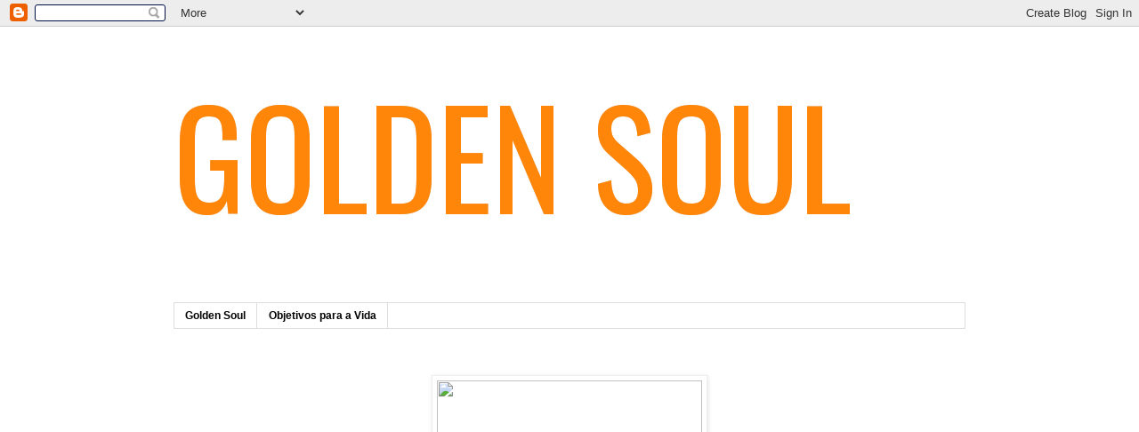

--- FILE ---
content_type: text/html; charset=UTF-8
request_url: https://goldensoul-blog.blogspot.com/2013/11/blog-post.html
body_size: 11769
content:
<!DOCTYPE html>
<html class='v2' dir='ltr' lang='pt-PT'>
<head>
<link href='https://www.blogger.com/static/v1/widgets/335934321-css_bundle_v2.css' rel='stylesheet' type='text/css'/>
<meta content='width=1100' name='viewport'/>
<meta content='text/html; charset=UTF-8' http-equiv='Content-Type'/>
<meta content='blogger' name='generator'/>
<link href='https://goldensoul-blog.blogspot.com/favicon.ico' rel='icon' type='image/x-icon'/>
<link href='http://goldensoul-blog.blogspot.com/2013/11/blog-post.html' rel='canonical'/>
<link rel="alternate" type="application/atom+xml" title="GOLDEN SOUL - Atom" href="https://goldensoul-blog.blogspot.com/feeds/posts/default" />
<link rel="alternate" type="application/rss+xml" title="GOLDEN SOUL - RSS" href="https://goldensoul-blog.blogspot.com/feeds/posts/default?alt=rss" />
<link rel="service.post" type="application/atom+xml" title="GOLDEN SOUL - Atom" href="https://www.blogger.com/feeds/68632180219294338/posts/default" />

<link rel="alternate" type="application/atom+xml" title="GOLDEN SOUL - Atom" href="https://goldensoul-blog.blogspot.com/feeds/2458668491797514094/comments/default" />
<!--Can't find substitution for tag [blog.ieCssRetrofitLinks]-->
<link href='http://data1.whicdn.com/images/84507125/large.jpg' rel='image_src'/>
<meta content='http://goldensoul-blog.blogspot.com/2013/11/blog-post.html' property='og:url'/>
<meta content='GOLDEN SOUL' property='og:title'/>
<meta content='   Traição.   Perdoam? Depende da situação?  ' property='og:description'/>
<meta content='https://lh3.googleusercontent.com/blogger_img_proxy/AEn0k_soWc0Y00iVsGr2KvSCsRvLTfG0FhGuRy3RhXLVyUP-tQr0CO7b64_8Wm48R3XWmibsxYZTP2whjkPphu4YO_wygW5IgYc-cpXMwawGrS7nIMUctK4=w1200-h630-p-k-no-nu' property='og:image'/>
<title>GOLDEN SOUL</title>
<style type='text/css'>@font-face{font-family:'Cantarell';font-style:normal;font-weight:400;font-display:swap;src:url(//fonts.gstatic.com/s/cantarell/v18/B50NF7ZDq37KMUvlO015gqJrPqySLbYf.woff2)format('woff2');unicode-range:U+0100-02BA,U+02BD-02C5,U+02C7-02CC,U+02CE-02D7,U+02DD-02FF,U+0304,U+0308,U+0329,U+1D00-1DBF,U+1E00-1E9F,U+1EF2-1EFF,U+2020,U+20A0-20AB,U+20AD-20C0,U+2113,U+2C60-2C7F,U+A720-A7FF;}@font-face{font-family:'Cantarell';font-style:normal;font-weight:400;font-display:swap;src:url(//fonts.gstatic.com/s/cantarell/v18/B50NF7ZDq37KMUvlO015jKJrPqySLQ.woff2)format('woff2');unicode-range:U+0000-00FF,U+0131,U+0152-0153,U+02BB-02BC,U+02C6,U+02DA,U+02DC,U+0304,U+0308,U+0329,U+2000-206F,U+20AC,U+2122,U+2191,U+2193,U+2212,U+2215,U+FEFF,U+FFFD;}@font-face{font-family:'Oswald';font-style:normal;font-weight:400;font-display:swap;src:url(//fonts.gstatic.com/s/oswald/v57/TK3_WkUHHAIjg75cFRf3bXL8LICs1_FvsUtiZSSUhiCXABTV.woff2)format('woff2');unicode-range:U+0460-052F,U+1C80-1C8A,U+20B4,U+2DE0-2DFF,U+A640-A69F,U+FE2E-FE2F;}@font-face{font-family:'Oswald';font-style:normal;font-weight:400;font-display:swap;src:url(//fonts.gstatic.com/s/oswald/v57/TK3_WkUHHAIjg75cFRf3bXL8LICs1_FvsUJiZSSUhiCXABTV.woff2)format('woff2');unicode-range:U+0301,U+0400-045F,U+0490-0491,U+04B0-04B1,U+2116;}@font-face{font-family:'Oswald';font-style:normal;font-weight:400;font-display:swap;src:url(//fonts.gstatic.com/s/oswald/v57/TK3_WkUHHAIjg75cFRf3bXL8LICs1_FvsUliZSSUhiCXABTV.woff2)format('woff2');unicode-range:U+0102-0103,U+0110-0111,U+0128-0129,U+0168-0169,U+01A0-01A1,U+01AF-01B0,U+0300-0301,U+0303-0304,U+0308-0309,U+0323,U+0329,U+1EA0-1EF9,U+20AB;}@font-face{font-family:'Oswald';font-style:normal;font-weight:400;font-display:swap;src:url(//fonts.gstatic.com/s/oswald/v57/TK3_WkUHHAIjg75cFRf3bXL8LICs1_FvsUhiZSSUhiCXABTV.woff2)format('woff2');unicode-range:U+0100-02BA,U+02BD-02C5,U+02C7-02CC,U+02CE-02D7,U+02DD-02FF,U+0304,U+0308,U+0329,U+1D00-1DBF,U+1E00-1E9F,U+1EF2-1EFF,U+2020,U+20A0-20AB,U+20AD-20C0,U+2113,U+2C60-2C7F,U+A720-A7FF;}@font-face{font-family:'Oswald';font-style:normal;font-weight:400;font-display:swap;src:url(//fonts.gstatic.com/s/oswald/v57/TK3_WkUHHAIjg75cFRf3bXL8LICs1_FvsUZiZSSUhiCXAA.woff2)format('woff2');unicode-range:U+0000-00FF,U+0131,U+0152-0153,U+02BB-02BC,U+02C6,U+02DA,U+02DC,U+0304,U+0308,U+0329,U+2000-206F,U+20AC,U+2122,U+2191,U+2193,U+2212,U+2215,U+FEFF,U+FFFD;}</style>
<style id='page-skin-1' type='text/css'><!--
/*
-----------------------------------------------
Blogger Template Style
Name:     Simple
Designer: Blogger
URL:      www.blogger.com
----------------------------------------------- */
/* Content
----------------------------------------------- */
body {
font: normal normal 12px Arial, Tahoma, Helvetica, FreeSans, sans-serif;
color: #000000;
background: #ffffff none repeat scroll top left;
padding: 0 0 0 0;
}
html body .region-inner {
min-width: 0;
max-width: 100%;
width: auto;
}
h2 {
font-size: 22px;
}
a:link {
text-decoration:none;
color: #b45f06;
}
a:visited {
text-decoration:none;
color: #b45f06;
}
a:hover {
text-decoration:underline;
color: #b45f06;
}
.body-fauxcolumn-outer .fauxcolumn-inner {
background: transparent none repeat scroll top left;
_background-image: none;
}
.body-fauxcolumn-outer .cap-top {
position: absolute;
z-index: 1;
height: 400px;
width: 100%;
}
.body-fauxcolumn-outer .cap-top .cap-left {
width: 100%;
background: transparent none repeat-x scroll top left;
_background-image: none;
}
.content-outer {
-moz-box-shadow: 0 0 0 rgba(0, 0, 0, .15);
-webkit-box-shadow: 0 0 0 rgba(0, 0, 0, .15);
-goog-ms-box-shadow: 0 0 0 #333333;
box-shadow: 0 0 0 rgba(0, 0, 0, .15);
margin-bottom: 1px;
}
.content-inner {
padding: 10px 40px;
}
.content-inner {
background-color: #ffffff;
}
/* Header
----------------------------------------------- */
.header-outer {
background: transparent none repeat-x scroll 0 -400px;
_background-image: none;
}
.Header h1 {
font: normal normal 150px Oswald;
color: #ff8608;
text-shadow: 0 0 0 rgba(0, 0, 0, .2);
}
.Header h1 a {
color: #ff8608;
}
.Header .description {
font-size: 18px;
color: #000000;
}
.header-inner .Header .titlewrapper {
padding: 22px 0;
}
.header-inner .Header .descriptionwrapper {
padding: 0 0;
}
/* Tabs
----------------------------------------------- */
.tabs-inner .section:first-child {
border-top: 0 solid #dddddd;
}
.tabs-inner .section:first-child ul {
margin-top: -1px;
border-top: 1px solid #dddddd;
border-left: 1px solid #dddddd;
border-right: 1px solid #dddddd;
}
.tabs-inner .widget ul {
background: transparent none repeat-x scroll 0 -800px;
_background-image: none;
border-bottom: 1px solid #dddddd;
margin-top: 0;
margin-left: -30px;
margin-right: -30px;
}
.tabs-inner .widget li a {
display: inline-block;
padding: .6em 1em;
font: normal bold 12px Arial, Tahoma, Helvetica, FreeSans, sans-serif;
color: #000000;
border-left: 1px solid #ffffff;
border-right: 1px solid #dddddd;
}
.tabs-inner .widget li:first-child a {
border-left: none;
}
.tabs-inner .widget li.selected a, .tabs-inner .widget li a:hover {
color: #000000;
background-color: transparent;
text-decoration: none;
}
/* Columns
----------------------------------------------- */
.main-outer {
border-top: 0 solid transparent;
}
.fauxcolumn-left-outer .fauxcolumn-inner {
border-right: 1px solid transparent;
}
.fauxcolumn-right-outer .fauxcolumn-inner {
border-left: 1px solid transparent;
}
/* Headings
----------------------------------------------- */
div.widget > h2,
div.widget h2.title {
margin: 0 0 1em 0;
font: normal bold 11px Arial, Tahoma, Helvetica, FreeSans, sans-serif;
color: #b45f06;
}
/* Widgets
----------------------------------------------- */
.widget .zippy {
color: #999999;
text-shadow: 2px 2px 1px rgba(0, 0, 0, .1);
}
.widget .popular-posts ul {
list-style: none;
}
/* Posts
----------------------------------------------- */
h2.date-header {
font: normal bold 11px Arial, Tahoma, Helvetica, FreeSans, sans-serif;
}
.date-header span {
background-color: transparent;
color: #000000;
padding: 0.4em;
letter-spacing: 3px;
margin: inherit;
}
.main-inner {
padding-top: 35px;
padding-bottom: 65px;
}
.main-inner .column-center-inner {
padding: 0 0;
}
.main-inner .column-center-inner .section {
margin: 0 1em;
}
.post {
margin: 0 0 45px 0;
}
h3.post-title, .comments h4 {
font: normal normal 22px Cantarell;
margin: .75em 0 0;
}
.post-body {
font-size: 110%;
line-height: 1.4;
position: relative;
}
.post-body img, .post-body .tr-caption-container, .Profile img, .Image img,
.BlogList .item-thumbnail img {
padding: 2px;
background: #ffffff;
border: 1px solid #eeeeee;
-moz-box-shadow: 1px 1px 5px rgba(0, 0, 0, .1);
-webkit-box-shadow: 1px 1px 5px rgba(0, 0, 0, .1);
box-shadow: 1px 1px 5px rgba(0, 0, 0, .1);
}
.post-body img, .post-body .tr-caption-container {
padding: 5px;
}
.post-body .tr-caption-container {
color: #000000;
}
.post-body .tr-caption-container img {
padding: 0;
background: transparent;
border: none;
-moz-box-shadow: 0 0 0 rgba(0, 0, 0, .1);
-webkit-box-shadow: 0 0 0 rgba(0, 0, 0, .1);
box-shadow: 0 0 0 rgba(0, 0, 0, .1);
}
.post-header {
margin: 0 0 1.5em;
line-height: 1.6;
font-size: 90%;
}
.post-footer {
margin: 20px -2px 0;
padding: 5px 10px;
color: #000000;
background-color: transparent;
border-bottom: 1px solid #eeeeee;
line-height: 1.6;
font-size: 90%;
}
#comments .comment-author {
padding-top: 1.5em;
border-top: 1px solid transparent;
background-position: 0 1.5em;
}
#comments .comment-author:first-child {
padding-top: 0;
border-top: none;
}
.avatar-image-container {
margin: .2em 0 0;
}
#comments .avatar-image-container img {
border: 1px solid #eeeeee;
}
/* Comments
----------------------------------------------- */
.comments .comments-content .icon.blog-author {
background-repeat: no-repeat;
background-image: url([data-uri]);
}
.comments .comments-content .loadmore a {
border-top: 1px solid #999999;
border-bottom: 1px solid #999999;
}
.comments .comment-thread.inline-thread {
background-color: transparent;
}
.comments .continue {
border-top: 2px solid #999999;
}
/* Accents
---------------------------------------------- */
.section-columns td.columns-cell {
border-left: 1px solid transparent;
}
.blog-pager {
background: transparent url(//www.blogblog.com/1kt/simple/paging_dot.png) repeat-x scroll top center;
}
.blog-pager-older-link, .home-link,
.blog-pager-newer-link {
background-color: #ffffff;
padding: 5px;
}
.footer-outer {
border-top: 1px dashed #bbbbbb;
}
/* Mobile
----------------------------------------------- */
body.mobile  {
background-size: auto;
}
.mobile .body-fauxcolumn-outer {
background: transparent none repeat scroll top left;
}
.mobile .body-fauxcolumn-outer .cap-top {
background-size: 100% auto;
}
.mobile .content-outer {
-webkit-box-shadow: 0 0 3px rgba(0, 0, 0, .15);
box-shadow: 0 0 3px rgba(0, 0, 0, .15);
}
.mobile .tabs-inner .widget ul {
margin-left: 0;
margin-right: 0;
}
.mobile .post {
margin: 0;
}
.mobile .main-inner .column-center-inner .section {
margin: 0;
}
.mobile .date-header span {
padding: 0.1em 10px;
margin: 0 -10px;
}
.mobile h3.post-title {
margin: 0;
}
.mobile .blog-pager {
background: transparent none no-repeat scroll top center;
}
.mobile .footer-outer {
border-top: none;
}
.mobile .main-inner, .mobile .footer-inner {
background-color: #ffffff;
}
.mobile-index-contents {
color: #000000;
}
.mobile-link-button {
background-color: #b45f06;
}
.mobile-link-button a:link, .mobile-link-button a:visited {
color: #ffffff;
}
.mobile .tabs-inner .section:first-child {
border-top: none;
}
.mobile .tabs-inner .PageList .widget-content {
background-color: transparent;
color: #000000;
border-top: 1px solid #dddddd;
border-bottom: 1px solid #dddddd;
}
.mobile .tabs-inner .PageList .widget-content .pagelist-arrow {
border-left: 1px solid #dddddd;
}

--></style>
<style id='template-skin-1' type='text/css'><!--
body {
min-width: 970px;
}
.content-outer, .content-fauxcolumn-outer, .region-inner {
min-width: 970px;
max-width: 970px;
_width: 970px;
}
.main-inner .columns {
padding-left: 0px;
padding-right: 0px;
}
.main-inner .fauxcolumn-center-outer {
left: 0px;
right: 0px;
/* IE6 does not respect left and right together */
_width: expression(this.parentNode.offsetWidth -
parseInt("0px") -
parseInt("0px") + 'px');
}
.main-inner .fauxcolumn-left-outer {
width: 0px;
}
.main-inner .fauxcolumn-right-outer {
width: 0px;
}
.main-inner .column-left-outer {
width: 0px;
right: 100%;
margin-left: -0px;
}
.main-inner .column-right-outer {
width: 0px;
margin-right: -0px;
}
#layout {
min-width: 0;
}
#layout .content-outer {
min-width: 0;
width: 800px;
}
#layout .region-inner {
min-width: 0;
width: auto;
}
body#layout div.add_widget {
padding: 8px;
}
body#layout div.add_widget a {
margin-left: 32px;
}
--></style>
<link href='https://www.blogger.com/dyn-css/authorization.css?targetBlogID=68632180219294338&amp;zx=91d7950c-184f-4673-9629-c752087f0eda' media='none' onload='if(media!=&#39;all&#39;)media=&#39;all&#39;' rel='stylesheet'/><noscript><link href='https://www.blogger.com/dyn-css/authorization.css?targetBlogID=68632180219294338&amp;zx=91d7950c-184f-4673-9629-c752087f0eda' rel='stylesheet'/></noscript>
<meta name='google-adsense-platform-account' content='ca-host-pub-1556223355139109'/>
<meta name='google-adsense-platform-domain' content='blogspot.com'/>

</head>
<body class='loading variant-simplysimple'>
<div class='navbar section' id='navbar' name='Navbar'><div class='widget Navbar' data-version='1' id='Navbar1'><script type="text/javascript">
    function setAttributeOnload(object, attribute, val) {
      if(window.addEventListener) {
        window.addEventListener('load',
          function(){ object[attribute] = val; }, false);
      } else {
        window.attachEvent('onload', function(){ object[attribute] = val; });
      }
    }
  </script>
<div id="navbar-iframe-container"></div>
<script type="text/javascript" src="https://apis.google.com/js/platform.js"></script>
<script type="text/javascript">
      gapi.load("gapi.iframes:gapi.iframes.style.bubble", function() {
        if (gapi.iframes && gapi.iframes.getContext) {
          gapi.iframes.getContext().openChild({
              url: 'https://www.blogger.com/navbar/68632180219294338?po\x3d2458668491797514094\x26origin\x3dhttps://goldensoul-blog.blogspot.com',
              where: document.getElementById("navbar-iframe-container"),
              id: "navbar-iframe"
          });
        }
      });
    </script><script type="text/javascript">
(function() {
var script = document.createElement('script');
script.type = 'text/javascript';
script.src = '//pagead2.googlesyndication.com/pagead/js/google_top_exp.js';
var head = document.getElementsByTagName('head')[0];
if (head) {
head.appendChild(script);
}})();
</script>
</div></div>
<div class='body-fauxcolumns'>
<div class='fauxcolumn-outer body-fauxcolumn-outer'>
<div class='cap-top'>
<div class='cap-left'></div>
<div class='cap-right'></div>
</div>
<div class='fauxborder-left'>
<div class='fauxborder-right'></div>
<div class='fauxcolumn-inner'>
</div>
</div>
<div class='cap-bottom'>
<div class='cap-left'></div>
<div class='cap-right'></div>
</div>
</div>
</div>
<div class='content'>
<div class='content-fauxcolumns'>
<div class='fauxcolumn-outer content-fauxcolumn-outer'>
<div class='cap-top'>
<div class='cap-left'></div>
<div class='cap-right'></div>
</div>
<div class='fauxborder-left'>
<div class='fauxborder-right'></div>
<div class='fauxcolumn-inner'>
</div>
</div>
<div class='cap-bottom'>
<div class='cap-left'></div>
<div class='cap-right'></div>
</div>
</div>
</div>
<div class='content-outer'>
<div class='content-cap-top cap-top'>
<div class='cap-left'></div>
<div class='cap-right'></div>
</div>
<div class='fauxborder-left content-fauxborder-left'>
<div class='fauxborder-right content-fauxborder-right'></div>
<div class='content-inner'>
<header>
<div class='header-outer'>
<div class='header-cap-top cap-top'>
<div class='cap-left'></div>
<div class='cap-right'></div>
</div>
<div class='fauxborder-left header-fauxborder-left'>
<div class='fauxborder-right header-fauxborder-right'></div>
<div class='region-inner header-inner'>
<div class='header section' id='header' name='Cabeçalho'><div class='widget Header' data-version='1' id='Header1'>
<div id='header-inner'>
<div class='titlewrapper'>
<h1 class='title'>
<a href='https://goldensoul-blog.blogspot.com/'>
GOLDEN SOUL
</a>
</h1>
</div>
<div class='descriptionwrapper'>
<p class='description'><span>
</span></p>
</div>
</div>
</div></div>
</div>
</div>
<div class='header-cap-bottom cap-bottom'>
<div class='cap-left'></div>
<div class='cap-right'></div>
</div>
</div>
</header>
<div class='tabs-outer'>
<div class='tabs-cap-top cap-top'>
<div class='cap-left'></div>
<div class='cap-right'></div>
</div>
<div class='fauxborder-left tabs-fauxborder-left'>
<div class='fauxborder-right tabs-fauxborder-right'></div>
<div class='region-inner tabs-inner'>
<div class='tabs section' id='crosscol' name='Entre colunas'><div class='widget PageList' data-version='1' id='PageList1'>
<h2>Páginas</h2>
<div class='widget-content'>
<ul>
<li>
<a href='https://goldensoul-blog.blogspot.com/'>Golden Soul</a>
</li>
<li>
<a href='https://goldensoul-blog.blogspot.com/p/bucket-list.html'>Objetivos para a Vida</a>
</li>
</ul>
<div class='clear'></div>
</div>
</div></div>
<div class='tabs no-items section' id='crosscol-overflow' name='Cross-Column 2'></div>
</div>
</div>
<div class='tabs-cap-bottom cap-bottom'>
<div class='cap-left'></div>
<div class='cap-right'></div>
</div>
</div>
<div class='main-outer'>
<div class='main-cap-top cap-top'>
<div class='cap-left'></div>
<div class='cap-right'></div>
</div>
<div class='fauxborder-left main-fauxborder-left'>
<div class='fauxborder-right main-fauxborder-right'></div>
<div class='region-inner main-inner'>
<div class='columns fauxcolumns'>
<div class='fauxcolumn-outer fauxcolumn-center-outer'>
<div class='cap-top'>
<div class='cap-left'></div>
<div class='cap-right'></div>
</div>
<div class='fauxborder-left'>
<div class='fauxborder-right'></div>
<div class='fauxcolumn-inner'>
</div>
</div>
<div class='cap-bottom'>
<div class='cap-left'></div>
<div class='cap-right'></div>
</div>
</div>
<div class='fauxcolumn-outer fauxcolumn-left-outer'>
<div class='cap-top'>
<div class='cap-left'></div>
<div class='cap-right'></div>
</div>
<div class='fauxborder-left'>
<div class='fauxborder-right'></div>
<div class='fauxcolumn-inner'>
</div>
</div>
<div class='cap-bottom'>
<div class='cap-left'></div>
<div class='cap-right'></div>
</div>
</div>
<div class='fauxcolumn-outer fauxcolumn-right-outer'>
<div class='cap-top'>
<div class='cap-left'></div>
<div class='cap-right'></div>
</div>
<div class='fauxborder-left'>
<div class='fauxborder-right'></div>
<div class='fauxcolumn-inner'>
</div>
</div>
<div class='cap-bottom'>
<div class='cap-left'></div>
<div class='cap-right'></div>
</div>
</div>
<!-- corrects IE6 width calculation -->
<div class='columns-inner'>
<div class='column-center-outer'>
<div class='column-center-inner'>
<div class='main section' id='main' name='Principal'><div class='widget Blog' data-version='1' id='Blog1'>
<div class='blog-posts hfeed'>

          <div class="date-outer">
        

          <div class="date-posts">
        
<div class='post-outer'>
<div class='post hentry uncustomized-post-template' itemprop='blogPost' itemscope='itemscope' itemtype='http://schema.org/BlogPosting'>
<meta content='http://data1.whicdn.com/images/84507125/large.jpg' itemprop='image_url'/>
<meta content='68632180219294338' itemprop='blogId'/>
<meta content='2458668491797514094' itemprop='postId'/>
<a name='2458668491797514094'></a>
<div class='post-header'>
<div class='post-header-line-1'></div>
</div>
<div class='post-body entry-content' id='post-body-2458668491797514094' itemprop='description articleBody'>
<div class="separator" style="clear: both; text-align: center;">
<a href="http://data1.whicdn.com/images/84507125/large.jpg" imageanchor="1" style="margin-left: 1em; margin-right: 1em;"><img border="0" height="400" src="https://lh3.googleusercontent.com/blogger_img_proxy/AEn0k_soWc0Y00iVsGr2KvSCsRvLTfG0FhGuRy3RhXLVyUP-tQr0CO7b64_8Wm48R3XWmibsxYZTP2whjkPphu4YO_wygW5IgYc-cpXMwawGrS7nIMUctK4=s0-d" width="298"></a></div>
<div class="separator" style="clear: both; text-align: center;">
<span style="font-family: Helvetica Neue, Arial, Helvetica, sans-serif; font-size: x-large;"><b>Traição.</b></span></div>
<div class="separator" style="clear: both; text-align: center;">
<span style="font-family: Helvetica Neue, Arial, Helvetica, sans-serif;">Perdoam? Depende da situação?</span></div>
<br />
<div style='clear: both;'></div>
</div>
<div class='post-footer'>
<div class='post-footer-line post-footer-line-1'>
<span class='post-author vcard'>
Publicada por
<span class='fn' itemprop='author' itemscope='itemscope' itemtype='http://schema.org/Person'>
<meta content='https://www.blogger.com/profile/17700561233900909232' itemprop='url'/>
<a class='g-profile' href='https://www.blogger.com/profile/17700561233900909232' rel='author' title='author profile'>
<span itemprop='name'>Louise</span>
</a>
</span>
</span>
<span class='post-timestamp'>
à(s)
<meta content='http://goldensoul-blog.blogspot.com/2013/11/blog-post.html' itemprop='url'/>
<a class='timestamp-link' href='https://goldensoul-blog.blogspot.com/2013/11/blog-post.html' rel='bookmark' title='permanent link'><abbr class='published' itemprop='datePublished' title='2013-11-01T21:01:00Z'>21:01</abbr></a>
</span>
<span class='post-comment-link'>
</span>
<span class='post-icons'>
<span class='item-control blog-admin pid-1809336595'>
<a href='https://www.blogger.com/post-edit.g?blogID=68632180219294338&postID=2458668491797514094&from=pencil' title='Editar mensagem'>
<img alt='' class='icon-action' height='18' src='https://resources.blogblog.com/img/icon18_edit_allbkg.gif' width='18'/>
</a>
</span>
</span>
<div class='post-share-buttons goog-inline-block'>
<a class='goog-inline-block share-button sb-email' href='https://www.blogger.com/share-post.g?blogID=68632180219294338&postID=2458668491797514094&target=email' target='_blank' title='Enviar a mensagem por email'><span class='share-button-link-text'>Enviar a mensagem por email</span></a><a class='goog-inline-block share-button sb-blog' href='https://www.blogger.com/share-post.g?blogID=68632180219294338&postID=2458668491797514094&target=blog' onclick='window.open(this.href, "_blank", "height=270,width=475"); return false;' target='_blank' title='Dê a sua opinião!'><span class='share-button-link-text'>Dê a sua opinião!</span></a><a class='goog-inline-block share-button sb-twitter' href='https://www.blogger.com/share-post.g?blogID=68632180219294338&postID=2458668491797514094&target=twitter' target='_blank' title='Partilhar no X'><span class='share-button-link-text'>Partilhar no X</span></a><a class='goog-inline-block share-button sb-facebook' href='https://www.blogger.com/share-post.g?blogID=68632180219294338&postID=2458668491797514094&target=facebook' onclick='window.open(this.href, "_blank", "height=430,width=640"); return false;' target='_blank' title='Partilhar no Facebook'><span class='share-button-link-text'>Partilhar no Facebook</span></a><a class='goog-inline-block share-button sb-pinterest' href='https://www.blogger.com/share-post.g?blogID=68632180219294338&postID=2458668491797514094&target=pinterest' target='_blank' title='Partilhar no Pinterest'><span class='share-button-link-text'>Partilhar no Pinterest</span></a>
</div>
</div>
<div class='post-footer-line post-footer-line-2'>
<span class='post-labels'>
</span>
</div>
<div class='post-footer-line post-footer-line-3'>
<span class='post-location'>
</span>
</div>
</div>
</div>
<div class='comments' id='comments'>
<a name='comments'></a>
<h4>7 comentários:</h4>
<div id='Blog1_comments-block-wrapper'>
<dl class='avatar-comment-indent' id='comments-block'>
<dt class='comment-author ' id='c99908796723669675'>
<a name='c99908796723669675'></a>
<div class="avatar-image-container vcard"><span dir="ltr"><a href="https://www.blogger.com/profile/02920304687712108892" target="" rel="nofollow" onclick="" class="avatar-hovercard" id="av-99908796723669675-02920304687712108892"><img src="https://resources.blogblog.com/img/blank.gif" width="35" height="35" class="delayLoad" style="display: none;" longdesc="//blogger.googleusercontent.com/img/b/R29vZ2xl/AVvXsEjxGoLBPKcLFHd09owq7tUsIkjiAMFwjfbmYLU0m8PLTnpPq5VvyG3ULlid42-jCme6Dx8cKZ44yGxqv1hgRhdyKMzjjzEf6dwRqyYWb4MesWZt_mBYQPtLERCg1WIzRt4/s45-c/Header+Josefinas.jpg" alt="" title="Carolina.">

<noscript><img src="//blogger.googleusercontent.com/img/b/R29vZ2xl/AVvXsEjxGoLBPKcLFHd09owq7tUsIkjiAMFwjfbmYLU0m8PLTnpPq5VvyG3ULlid42-jCme6Dx8cKZ44yGxqv1hgRhdyKMzjjzEf6dwRqyYWb4MesWZt_mBYQPtLERCg1WIzRt4/s45-c/Header+Josefinas.jpg" width="35" height="35" class="photo" alt=""></noscript></a></span></div>
<a href='https://www.blogger.com/profile/02920304687712108892' rel='nofollow'>Carolina.</a>
disse...
</dt>
<dd class='comment-body' id='Blog1_cmt-99908796723669675'>
<p>
Nunca fui traída e acho que é uma situação que só quem passa é que consegue avaliar mas, assim à partida, não perdoaria...
</p>
</dd>
<dd class='comment-footer'>
<span class='comment-timestamp'>
<a href='https://goldensoul-blog.blogspot.com/2013/11/blog-post.html?showComment=1383341009068#c99908796723669675' title='comment permalink'>
1 de novembro de 2013 às 21:23
</a>
<span class='item-control blog-admin pid-1830738429'>
<a class='comment-delete' href='https://www.blogger.com/comment/delete/68632180219294338/99908796723669675' title='Eliminar comentário'>
<img src='https://resources.blogblog.com/img/icon_delete13.gif'/>
</a>
</span>
</span>
</dd>
<dt class='comment-author ' id='c52215725206445911'>
<a name='c52215725206445911'></a>
<div class="avatar-image-container vcard"><span dir="ltr"><a href="https://www.blogger.com/profile/02719458167384841573" target="" rel="nofollow" onclick="" class="avatar-hovercard" id="av-52215725206445911-02719458167384841573"><img src="https://resources.blogblog.com/img/blank.gif" width="35" height="35" class="delayLoad" style="display: none;" longdesc="//blogger.googleusercontent.com/img/b/R29vZ2xl/AVvXsEimJq9wt_6rpMeeTwnitqXfTqDmXfbSKmhFVVL4wRwDEE8QV5-Xw9hvzQ_TPSoP4FZRUDnCbHGc402bZjFK-6t7wPbYqkDE3d4lsByz90EIJUhiYr7hwEUPgaWITUN5mg/s45-c/imagem_perfil.png" alt="" title="Mariana">

<noscript><img src="//blogger.googleusercontent.com/img/b/R29vZ2xl/AVvXsEimJq9wt_6rpMeeTwnitqXfTqDmXfbSKmhFVVL4wRwDEE8QV5-Xw9hvzQ_TPSoP4FZRUDnCbHGc402bZjFK-6t7wPbYqkDE3d4lsByz90EIJUhiYr7hwEUPgaWITUN5mg/s45-c/imagem_perfil.png" width="35" height="35" class="photo" alt=""></noscript></a></span></div>
<a href='https://www.blogger.com/profile/02719458167384841573' rel='nofollow'>Mariana</a>
disse...
</dt>
<dd class='comment-body' id='Blog1_cmt-52215725206445911'>
<p>
Nunca fui traída mas penso que é daquelas coisas que nunca perdoaria. 
</p>
</dd>
<dd class='comment-footer'>
<span class='comment-timestamp'>
<a href='https://goldensoul-blog.blogspot.com/2013/11/blog-post.html?showComment=1383343421632#c52215725206445911' title='comment permalink'>
1 de novembro de 2013 às 22:03
</a>
<span class='item-control blog-admin pid-1206905656'>
<a class='comment-delete' href='https://www.blogger.com/comment/delete/68632180219294338/52215725206445911' title='Eliminar comentário'>
<img src='https://resources.blogblog.com/img/icon_delete13.gif'/>
</a>
</span>
</span>
</dd>
<dt class='comment-author ' id='c4362977068049857105'>
<a name='c4362977068049857105'></a>
<div class="avatar-image-container vcard"><span dir="ltr"><a href="https://www.blogger.com/profile/05062768584660975907" target="" rel="nofollow" onclick="" class="avatar-hovercard" id="av-4362977068049857105-05062768584660975907"><img src="https://resources.blogblog.com/img/blank.gif" width="35" height="35" class="delayLoad" style="display: none;" longdesc="//blogger.googleusercontent.com/img/b/R29vZ2xl/AVvXsEijEYUPBOYgByjz-DZSRve-0m1ishfYqIR5Ts3xp2ojxuFF-scbKrZjnwK2a0_FfhQUMnu0DLta-1ESmnonZUi9631M5ihAt2HyN1spcRj4zbwTI6yRdQEdf1YtLpfBh4I/s45-c/tumblr_mef51gGTFX1qjjq2so1_500.jpg" alt="" title="Ace">

<noscript><img src="//blogger.googleusercontent.com/img/b/R29vZ2xl/AVvXsEijEYUPBOYgByjz-DZSRve-0m1ishfYqIR5Ts3xp2ojxuFF-scbKrZjnwK2a0_FfhQUMnu0DLta-1ESmnonZUi9631M5ihAt2HyN1spcRj4zbwTI6yRdQEdf1YtLpfBh4I/s45-c/tumblr_mef51gGTFX1qjjq2so1_500.jpg" width="35" height="35" class="photo" alt=""></noscript></a></span></div>
<a href='https://www.blogger.com/profile/05062768584660975907' rel='nofollow'>Ace</a>
disse...
</dt>
<dd class='comment-body' id='Blog1_cmt-4362977068049857105'>
<p>
Jamais.
</p>
</dd>
<dd class='comment-footer'>
<span class='comment-timestamp'>
<a href='https://goldensoul-blog.blogspot.com/2013/11/blog-post.html?showComment=1383405634025#c4362977068049857105' title='comment permalink'>
2 de novembro de 2013 às 15:20
</a>
<span class='item-control blog-admin pid-1489136860'>
<a class='comment-delete' href='https://www.blogger.com/comment/delete/68632180219294338/4362977068049857105' title='Eliminar comentário'>
<img src='https://resources.blogblog.com/img/icon_delete13.gif'/>
</a>
</span>
</span>
</dd>
<dt class='comment-author ' id='c5945208587438949982'>
<a name='c5945208587438949982'></a>
<div class="avatar-image-container vcard"><span dir="ltr"><a href="https://www.blogger.com/profile/11700420061213331954" target="" rel="nofollow" onclick="" class="avatar-hovercard" id="av-5945208587438949982-11700420061213331954"><img src="https://resources.blogblog.com/img/blank.gif" width="35" height="35" class="delayLoad" style="display: none;" longdesc="//blogger.googleusercontent.com/img/b/R29vZ2xl/AVvXsEjqqv1afStKlE4Qh4VI7mYvZedgkKcDQn3SPUS1y_Rblx0bE9kuI4HwdQ81wx2dROHirKQtykrVbp_sQyuSihPjzcByRh3ZB2LyShvwhmMBG3q2Se5DERdvCsqG53ZqDoI/s45-c/Lunaa.jpg" alt="" title="Luna">

<noscript><img src="//blogger.googleusercontent.com/img/b/R29vZ2xl/AVvXsEjqqv1afStKlE4Qh4VI7mYvZedgkKcDQn3SPUS1y_Rblx0bE9kuI4HwdQ81wx2dROHirKQtykrVbp_sQyuSihPjzcByRh3ZB2LyShvwhmMBG3q2Se5DERdvCsqG53ZqDoI/s45-c/Lunaa.jpg" width="35" height="35" class="photo" alt=""></noscript></a></span></div>
<a href='https://www.blogger.com/profile/11700420061213331954' rel='nofollow'>Luna</a>
disse...
</dt>
<dd class='comment-body' id='Blog1_cmt-5945208587438949982'>
<p>
Depende.
</p>
</dd>
<dd class='comment-footer'>
<span class='comment-timestamp'>
<a href='https://goldensoul-blog.blogspot.com/2013/11/blog-post.html?showComment=1383416429323#c5945208587438949982' title='comment permalink'>
2 de novembro de 2013 às 18:20
</a>
<span class='item-control blog-admin pid-307300014'>
<a class='comment-delete' href='https://www.blogger.com/comment/delete/68632180219294338/5945208587438949982' title='Eliminar comentário'>
<img src='https://resources.blogblog.com/img/icon_delete13.gif'/>
</a>
</span>
</span>
</dd>
<dt class='comment-author ' id='c5997965692409110478'>
<a name='c5997965692409110478'></a>
<div class="avatar-image-container vcard"><span dir="ltr"><a href="https://www.blogger.com/profile/15073495395949818902" target="" rel="nofollow" onclick="" class="avatar-hovercard" id="av-5997965692409110478-15073495395949818902"><img src="https://resources.blogblog.com/img/blank.gif" width="35" height="35" class="delayLoad" style="display: none;" longdesc="//blogger.googleusercontent.com/img/b/R29vZ2xl/AVvXsEiqi7tDY5NVGAEuggj4iY46quiw1Xn9PU71vt8C7EvgiBUU6hS6ouC8hKh-8-PqWmJNaP35RCwGwx5P5vhxXpuabiyA8S8gd6ShFDyMv7OipK5L4HQ9qgFNsf8-d6k0-1A/s45-c/*" alt="" title="Marii">

<noscript><img src="//blogger.googleusercontent.com/img/b/R29vZ2xl/AVvXsEiqi7tDY5NVGAEuggj4iY46quiw1Xn9PU71vt8C7EvgiBUU6hS6ouC8hKh-8-PqWmJNaP35RCwGwx5P5vhxXpuabiyA8S8gd6ShFDyMv7OipK5L4HQ9qgFNsf8-d6k0-1A/s45-c/*" width="35" height="35" class="photo" alt=""></noscript></a></span></div>
<a href='https://www.blogger.com/profile/15073495395949818902' rel='nofollow'>Marii</a>
disse...
</dt>
<dd class='comment-body' id='Blog1_cmt-5997965692409110478'>
<p>
olá c: gostei muito do teu blog e sigo!<br />Se quiseres, passa no meu cantinho e deixa a tua opinião :D
</p>
</dd>
<dd class='comment-footer'>
<span class='comment-timestamp'>
<a href='https://goldensoul-blog.blogspot.com/2013/11/blog-post.html?showComment=1383480659004#c5997965692409110478' title='comment permalink'>
3 de novembro de 2013 às 12:10
</a>
<span class='item-control blog-admin pid-1740537100'>
<a class='comment-delete' href='https://www.blogger.com/comment/delete/68632180219294338/5997965692409110478' title='Eliminar comentário'>
<img src='https://resources.blogblog.com/img/icon_delete13.gif'/>
</a>
</span>
</span>
</dd>
<dt class='comment-author ' id='c6368295001404181795'>
<a name='c6368295001404181795'></a>
<div class="avatar-image-container vcard"><span dir="ltr"><a href="https://www.blogger.com/profile/17274186367695333837" target="" rel="nofollow" onclick="" class="avatar-hovercard" id="av-6368295001404181795-17274186367695333837"><img src="https://resources.blogblog.com/img/blank.gif" width="35" height="35" class="delayLoad" style="display: none;" longdesc="//blogger.googleusercontent.com/img/b/R29vZ2xl/AVvXsEgaOHnk7RA5GPZZqGKvoGp22n-idWpO-G8ygOK8fLib9OQwtUlxKEg4NV-Puv72wDVYg1Gg7QFYxHi4ogfyrQBddvmrhngyHvj8W4z0GWlFZnRuxqhsB2DmSAJZU_e15I4/s45-c/tumblr_m9incyOZfw1r113f8o1_500.png" alt="" title="Madalena Maria">

<noscript><img src="//blogger.googleusercontent.com/img/b/R29vZ2xl/AVvXsEgaOHnk7RA5GPZZqGKvoGp22n-idWpO-G8ygOK8fLib9OQwtUlxKEg4NV-Puv72wDVYg1Gg7QFYxHi4ogfyrQBddvmrhngyHvj8W4z0GWlFZnRuxqhsB2DmSAJZU_e15I4/s45-c/tumblr_m9incyOZfw1r113f8o1_500.png" width="35" height="35" class="photo" alt=""></noscript></a></span></div>
<a href='https://www.blogger.com/profile/17274186367695333837' rel='nofollow'>Madalena Maria</a>
disse...
</dt>
<dd class='comment-body' id='Blog1_cmt-6368295001404181795'>
<p>
Eu nunca fui traída e não consigo saber se perdoaria ou não...
</p>
</dd>
<dd class='comment-footer'>
<span class='comment-timestamp'>
<a href='https://goldensoul-blog.blogspot.com/2013/11/blog-post.html?showComment=1384645273101#c6368295001404181795' title='comment permalink'>
16 de novembro de 2013 às 23:41
</a>
<span class='item-control blog-admin pid-2037360685'>
<a class='comment-delete' href='https://www.blogger.com/comment/delete/68632180219294338/6368295001404181795' title='Eliminar comentário'>
<img src='https://resources.blogblog.com/img/icon_delete13.gif'/>
</a>
</span>
</span>
</dd>
<dt class='comment-author ' id='c971796629297200457'>
<a name='c971796629297200457'></a>
<div class="avatar-image-container avatar-stock"><span dir="ltr"><img src="//resources.blogblog.com/img/blank.gif" width="35" height="35" alt="" title="An&oacute;nimo">

</span></div>
Anónimo
disse...
</dt>
<dd class='comment-body' id='Blog1_cmt-971796629297200457'>
<p>
Nunca perdoava, acho...só quando estamos na situação é que temos a certeza
</p>
</dd>
<dd class='comment-footer'>
<span class='comment-timestamp'>
<a href='https://goldensoul-blog.blogspot.com/2013/11/blog-post.html?showComment=1384654702248#c971796629297200457' title='comment permalink'>
17 de novembro de 2013 às 02:18
</a>
<span class='item-control blog-admin pid-1846438566'>
<a class='comment-delete' href='https://www.blogger.com/comment/delete/68632180219294338/971796629297200457' title='Eliminar comentário'>
<img src='https://resources.blogblog.com/img/icon_delete13.gif'/>
</a>
</span>
</span>
</dd>
</dl>
</div>
<p class='comment-footer'>
<a href='https://www.blogger.com/comment/fullpage/post/68632180219294338/2458668491797514094' onclick='javascript:window.open(this.href, "bloggerPopup", "toolbar=0,location=0,statusbar=1,menubar=0,scrollbars=yes,width=640,height=500"); return false;'>Enviar um comentário</a>
</p>
</div>
</div>

        </div></div>
      
</div>
<div class='blog-pager' id='blog-pager'>
<span id='blog-pager-newer-link'>
<a class='blog-pager-newer-link' href='https://goldensoul-blog.blogspot.com/2013/11/sim-sim-eu-sei-que-ja-passou-imenso.html' id='Blog1_blog-pager-newer-link' title='Mensagem mais recente'>Mensagem mais recente</a>
</span>
<span id='blog-pager-older-link'>
<a class='blog-pager-older-link' href='https://goldensoul-blog.blogspot.com/2013/11/terminei-semana-da-melhor-maneira-tive.html' id='Blog1_blog-pager-older-link' title='Mensagem antiga'>Mensagem antiga</a>
</span>
<a class='home-link' href='https://goldensoul-blog.blogspot.com/'>Página inicial</a>
</div>
<div class='clear'></div>
<div class='post-feeds'>
<div class='feed-links'>
Subscrever:
<a class='feed-link' href='https://goldensoul-blog.blogspot.com/feeds/2458668491797514094/comments/default' target='_blank' type='application/atom+xml'>Enviar feedback (Atom)</a>
</div>
</div>
</div></div>
</div>
</div>
<div class='column-left-outer'>
<div class='column-left-inner'>
<aside>
</aside>
</div>
</div>
<div class='column-right-outer'>
<div class='column-right-inner'>
<aside>
</aside>
</div>
</div>
</div>
<div style='clear: both'></div>
<!-- columns -->
</div>
<!-- main -->
</div>
</div>
<div class='main-cap-bottom cap-bottom'>
<div class='cap-left'></div>
<div class='cap-right'></div>
</div>
</div>
<footer>
<div class='footer-outer'>
<div class='footer-cap-top cap-top'>
<div class='cap-left'></div>
<div class='cap-right'></div>
</div>
<div class='fauxborder-left footer-fauxborder-left'>
<div class='fauxborder-right footer-fauxborder-right'></div>
<div class='region-inner footer-inner'>
<div class='foot section' id='footer-1'><div class='widget Profile' data-version='1' id='Profile1'>
<h2>Acerca de mim</h2>
<div class='widget-content'>
<a href='https://www.blogger.com/profile/17700561233900909232'><img alt='A minha foto' class='profile-img' height='55' src='//blogger.googleusercontent.com/img/b/R29vZ2xl/AVvXsEibyVKzQqh9TbdGH2HuV7pjoH18JSB0ZEPlub8xrcDhHXHSxlT0a_td0C4sFNB6YpCN_qa7iH9WXUvwy2WNVLjMxe6IpVyeITwlo5tm-RcDbDSreS4wLKqsj71j-nRhJQ/s220/large+%281%29.jpg' width='80'/></a>
<dl class='profile-datablock'>
<dt class='profile-data'>
<a class='profile-name-link g-profile' href='https://www.blogger.com/profile/17700561233900909232' rel='author' style='background-image: url(//www.blogger.com/img/logo-16.png);'>
Louise
</a>
</dt>
</dl>
<a class='profile-link' href='https://www.blogger.com/profile/17700561233900909232' rel='author'>Ver o meu perfil completo</a>
<div class='clear'></div>
</div>
</div></div>
<table border='0' cellpadding='0' cellspacing='0' class='section-columns columns-2'>
<tbody>
<tr>
<td class='first columns-cell'>
<div class='foot section' id='footer-2-1'><div class='widget Followers' data-version='1' id='Followers1'>
<h2 class='title'>Seguidores</h2>
<div class='widget-content'>
<div id='Followers1-wrapper'>
<div style='margin-right:2px;'>
<div><script type="text/javascript" src="https://apis.google.com/js/platform.js"></script>
<div id="followers-iframe-container"></div>
<script type="text/javascript">
    window.followersIframe = null;
    function followersIframeOpen(url) {
      gapi.load("gapi.iframes", function() {
        if (gapi.iframes && gapi.iframes.getContext) {
          window.followersIframe = gapi.iframes.getContext().openChild({
            url: url,
            where: document.getElementById("followers-iframe-container"),
            messageHandlersFilter: gapi.iframes.CROSS_ORIGIN_IFRAMES_FILTER,
            messageHandlers: {
              '_ready': function(obj) {
                window.followersIframe.getIframeEl().height = obj.height;
              },
              'reset': function() {
                window.followersIframe.close();
                followersIframeOpen("https://www.blogger.com/followers/frame/68632180219294338?colors\x3dCgt0cmFuc3BhcmVudBILdHJhbnNwYXJlbnQaByMwMDAwMDAiByNiNDVmMDYqByNmZmZmZmYyByNiNDVmMDY6ByMwMDAwMDBCByNiNDVmMDZKByM5OTk5OTlSByNiNDVmMDZaC3RyYW5zcGFyZW50\x26pageSize\x3d21\x26hl\x3dpt-PT\x26origin\x3dhttps://goldensoul-blog.blogspot.com");
              },
              'open': function(url) {
                window.followersIframe.close();
                followersIframeOpen(url);
              }
            }
          });
        }
      });
    }
    followersIframeOpen("https://www.blogger.com/followers/frame/68632180219294338?colors\x3dCgt0cmFuc3BhcmVudBILdHJhbnNwYXJlbnQaByMwMDAwMDAiByNiNDVmMDYqByNmZmZmZmYyByNiNDVmMDY6ByMwMDAwMDBCByNiNDVmMDZKByM5OTk5OTlSByNiNDVmMDZaC3RyYW5zcGFyZW50\x26pageSize\x3d21\x26hl\x3dpt-PT\x26origin\x3dhttps://goldensoul-blog.blogspot.com");
  </script></div>
</div>
</div>
<div class='clear'></div>
</div>
</div></div>
</td>
<td class='columns-cell'>
<div class='foot section' id='footer-2-2'><div class='widget Stats' data-version='1' id='Stats1'>
<h2>Já cá passaram</h2>
<div class='widget-content'>
<div id='Stats1_content' style='display: none;'>
<span class='counter-wrapper text-counter-wrapper' id='Stats1_totalCount'>
</span>
<div class='clear'></div>
</div>
</div>
</div><div class='widget BlogArchive' data-version='1' id='BlogArchive1'>
<h2>Arquivo do blogue</h2>
<div class='widget-content'>
<div id='ArchiveList'>
<div id='BlogArchive1_ArchiveList'>
<select id='BlogArchive1_ArchiveMenu'>
<option value=''>Arquivo do blogue</option>
<option value='https://goldensoul-blog.blogspot.com/2013/11/'>novembro (5)</option>
<option value='https://goldensoul-blog.blogspot.com/2013/10/'>outubro (13)</option>
<option value='https://goldensoul-blog.blogspot.com/2013/09/'>setembro (34)</option>
<option value='https://goldensoul-blog.blogspot.com/2013/08/'>agosto (1)</option>
</select>
</div>
</div>
<div class='clear'></div>
</div>
</div></div>
</td>
</tr>
</tbody>
</table>
<!-- outside of the include in order to lock Attribution widget -->
<div class='foot section' id='footer-3' name='Rodapé'><div class='widget Attribution' data-version='1' id='Attribution1'>
<div class='widget-content' style='text-align: center;'>
Tema Simples. Com tecnologia do <a href='https://www.blogger.com' target='_blank'>Blogger</a>.
</div>
<div class='clear'></div>
</div></div>
</div>
</div>
<div class='footer-cap-bottom cap-bottom'>
<div class='cap-left'></div>
<div class='cap-right'></div>
</div>
</div>
</footer>
<!-- content -->
</div>
</div>
<div class='content-cap-bottom cap-bottom'>
<div class='cap-left'></div>
<div class='cap-right'></div>
</div>
</div>
</div>
<script type='text/javascript'>
    window.setTimeout(function() {
        document.body.className = document.body.className.replace('loading', '');
      }, 10);
  </script>

<script type="text/javascript" src="https://www.blogger.com/static/v1/widgets/2028843038-widgets.js"></script>
<script type='text/javascript'>
window['__wavt'] = 'AOuZoY51YWOsAkcHmmm_MpemNK4aTxodvQ:1768983308648';_WidgetManager._Init('//www.blogger.com/rearrange?blogID\x3d68632180219294338','//goldensoul-blog.blogspot.com/2013/11/blog-post.html','68632180219294338');
_WidgetManager._SetDataContext([{'name': 'blog', 'data': {'blogId': '68632180219294338', 'title': 'GOLDEN SOUL', 'url': 'https://goldensoul-blog.blogspot.com/2013/11/blog-post.html', 'canonicalUrl': 'http://goldensoul-blog.blogspot.com/2013/11/blog-post.html', 'homepageUrl': 'https://goldensoul-blog.blogspot.com/', 'searchUrl': 'https://goldensoul-blog.blogspot.com/search', 'canonicalHomepageUrl': 'http://goldensoul-blog.blogspot.com/', 'blogspotFaviconUrl': 'https://goldensoul-blog.blogspot.com/favicon.ico', 'bloggerUrl': 'https://www.blogger.com', 'hasCustomDomain': false, 'httpsEnabled': true, 'enabledCommentProfileImages': true, 'gPlusViewType': 'FILTERED_POSTMOD', 'adultContent': false, 'analyticsAccountNumber': '', 'encoding': 'UTF-8', 'locale': 'pt-PT', 'localeUnderscoreDelimited': 'pt_pt', 'languageDirection': 'ltr', 'isPrivate': false, 'isMobile': false, 'isMobileRequest': false, 'mobileClass': '', 'isPrivateBlog': false, 'isDynamicViewsAvailable': true, 'feedLinks': '\x3clink rel\x3d\x22alternate\x22 type\x3d\x22application/atom+xml\x22 title\x3d\x22GOLDEN SOUL - Atom\x22 href\x3d\x22https://goldensoul-blog.blogspot.com/feeds/posts/default\x22 /\x3e\n\x3clink rel\x3d\x22alternate\x22 type\x3d\x22application/rss+xml\x22 title\x3d\x22GOLDEN SOUL - RSS\x22 href\x3d\x22https://goldensoul-blog.blogspot.com/feeds/posts/default?alt\x3drss\x22 /\x3e\n\x3clink rel\x3d\x22service.post\x22 type\x3d\x22application/atom+xml\x22 title\x3d\x22GOLDEN SOUL - Atom\x22 href\x3d\x22https://www.blogger.com/feeds/68632180219294338/posts/default\x22 /\x3e\n\n\x3clink rel\x3d\x22alternate\x22 type\x3d\x22application/atom+xml\x22 title\x3d\x22GOLDEN SOUL - Atom\x22 href\x3d\x22https://goldensoul-blog.blogspot.com/feeds/2458668491797514094/comments/default\x22 /\x3e\n', 'meTag': '', 'adsenseHostId': 'ca-host-pub-1556223355139109', 'adsenseHasAds': false, 'adsenseAutoAds': false, 'boqCommentIframeForm': true, 'loginRedirectParam': '', 'view': '', 'dynamicViewsCommentsSrc': '//www.blogblog.com/dynamicviews/4224c15c4e7c9321/js/comments.js', 'dynamicViewsScriptSrc': '//www.blogblog.com/dynamicviews/6e0d22adcfa5abea', 'plusOneApiSrc': 'https://apis.google.com/js/platform.js', 'disableGComments': true, 'interstitialAccepted': false, 'sharing': {'platforms': [{'name': 'Obter link', 'key': 'link', 'shareMessage': 'Obter link', 'target': ''}, {'name': 'Facebook', 'key': 'facebook', 'shareMessage': 'Partilhar no Facebook', 'target': 'facebook'}, {'name': 'D\xea a sua opini\xe3o!', 'key': 'blogThis', 'shareMessage': 'D\xea a sua opini\xe3o!', 'target': 'blog'}, {'name': 'X', 'key': 'twitter', 'shareMessage': 'Partilhar no X', 'target': 'twitter'}, {'name': 'Pinterest', 'key': 'pinterest', 'shareMessage': 'Partilhar no Pinterest', 'target': 'pinterest'}, {'name': 'Email', 'key': 'email', 'shareMessage': 'Email', 'target': 'email'}], 'disableGooglePlus': true, 'googlePlusShareButtonWidth': 0, 'googlePlusBootstrap': '\x3cscript type\x3d\x22text/javascript\x22\x3ewindow.___gcfg \x3d {\x27lang\x27: \x27pt_PT\x27};\x3c/script\x3e'}, 'hasCustomJumpLinkMessage': false, 'jumpLinkMessage': 'Ler mais', 'pageType': 'item', 'postId': '2458668491797514094', 'postImageUrl': 'http://data1.whicdn.com/images/84507125/large.jpg', 'pageName': '', 'pageTitle': 'GOLDEN SOUL'}}, {'name': 'features', 'data': {}}, {'name': 'messages', 'data': {'edit': 'Editar', 'linkCopiedToClipboard': 'Link copiado para a \xe1rea de transfer\xeancia!', 'ok': 'Ok', 'postLink': 'Link da mensagem'}}, {'name': 'template', 'data': {'name': 'Simple', 'localizedName': 'Simples', 'isResponsive': false, 'isAlternateRendering': false, 'isCustom': false, 'variant': 'simplysimple', 'variantId': 'simplysimple'}}, {'name': 'view', 'data': {'classic': {'name': 'classic', 'url': '?view\x3dclassic'}, 'flipcard': {'name': 'flipcard', 'url': '?view\x3dflipcard'}, 'magazine': {'name': 'magazine', 'url': '?view\x3dmagazine'}, 'mosaic': {'name': 'mosaic', 'url': '?view\x3dmosaic'}, 'sidebar': {'name': 'sidebar', 'url': '?view\x3dsidebar'}, 'snapshot': {'name': 'snapshot', 'url': '?view\x3dsnapshot'}, 'timeslide': {'name': 'timeslide', 'url': '?view\x3dtimeslide'}, 'isMobile': false, 'title': 'GOLDEN SOUL', 'description': '   Trai\xe7\xe3o.   Perdoam? Depende da situa\xe7\xe3o?  ', 'featuredImage': 'https://lh3.googleusercontent.com/blogger_img_proxy/AEn0k_soWc0Y00iVsGr2KvSCsRvLTfG0FhGuRy3RhXLVyUP-tQr0CO7b64_8Wm48R3XWmibsxYZTP2whjkPphu4YO_wygW5IgYc-cpXMwawGrS7nIMUctK4', 'url': 'https://goldensoul-blog.blogspot.com/2013/11/blog-post.html', 'type': 'item', 'isSingleItem': true, 'isMultipleItems': false, 'isError': false, 'isPage': false, 'isPost': true, 'isHomepage': false, 'isArchive': false, 'isLabelSearch': false, 'postId': 2458668491797514094}}]);
_WidgetManager._RegisterWidget('_NavbarView', new _WidgetInfo('Navbar1', 'navbar', document.getElementById('Navbar1'), {}, 'displayModeFull'));
_WidgetManager._RegisterWidget('_HeaderView', new _WidgetInfo('Header1', 'header', document.getElementById('Header1'), {}, 'displayModeFull'));
_WidgetManager._RegisterWidget('_PageListView', new _WidgetInfo('PageList1', 'crosscol', document.getElementById('PageList1'), {'title': 'P\xe1ginas', 'links': [{'isCurrentPage': false, 'href': 'https://goldensoul-blog.blogspot.com/', 'title': 'Golden Soul'}, {'isCurrentPage': false, 'href': 'https://goldensoul-blog.blogspot.com/p/bucket-list.html', 'id': '3251111111998604318', 'title': 'Objetivos para a Vida'}], 'mobile': false, 'showPlaceholder': true, 'hasCurrentPage': false}, 'displayModeFull'));
_WidgetManager._RegisterWidget('_BlogView', new _WidgetInfo('Blog1', 'main', document.getElementById('Blog1'), {'cmtInteractionsEnabled': false, 'lightboxEnabled': true, 'lightboxModuleUrl': 'https://www.blogger.com/static/v1/jsbin/1721043649-lbx__pt_pt.js', 'lightboxCssUrl': 'https://www.blogger.com/static/v1/v-css/828616780-lightbox_bundle.css'}, 'displayModeFull'));
_WidgetManager._RegisterWidget('_ProfileView', new _WidgetInfo('Profile1', 'footer-1', document.getElementById('Profile1'), {}, 'displayModeFull'));
_WidgetManager._RegisterWidget('_FollowersView', new _WidgetInfo('Followers1', 'footer-2-1', document.getElementById('Followers1'), {}, 'displayModeFull'));
_WidgetManager._RegisterWidget('_StatsView', new _WidgetInfo('Stats1', 'footer-2-2', document.getElementById('Stats1'), {'title': 'J\xe1 c\xe1 passaram', 'showGraphicalCounter': false, 'showAnimatedCounter': false, 'showSparkline': false, 'statsUrl': '//goldensoul-blog.blogspot.com/b/stats?style\x3dBLACK_TRANSPARENT\x26timeRange\x3dALL_TIME\x26token\x3dAPq4FmAp01c9J-xPthT8yg7RHJWQNhpCtMusDhf8Wv61vNjzkqOtUMNXjotbCe2M4bu9clqu_2LV0yiuPptyTOo_Y7lFS3sA6w'}, 'displayModeFull'));
_WidgetManager._RegisterWidget('_BlogArchiveView', new _WidgetInfo('BlogArchive1', 'footer-2-2', document.getElementById('BlogArchive1'), {'languageDirection': 'ltr', 'loadingMessage': 'A carregar\x26hellip;'}, 'displayModeFull'));
_WidgetManager._RegisterWidget('_AttributionView', new _WidgetInfo('Attribution1', 'footer-3', document.getElementById('Attribution1'), {}, 'displayModeFull'));
</script>
</body>
</html>

--- FILE ---
content_type: text/html; charset=UTF-8
request_url: https://goldensoul-blog.blogspot.com/b/stats?style=BLACK_TRANSPARENT&timeRange=ALL_TIME&token=APq4FmAp01c9J-xPthT8yg7RHJWQNhpCtMusDhf8Wv61vNjzkqOtUMNXjotbCe2M4bu9clqu_2LV0yiuPptyTOo_Y7lFS3sA6w
body_size: -39
content:
{"total":3113,"sparklineOptions":{"backgroundColor":{"fillOpacity":0.1,"fill":"#000000"},"series":[{"areaOpacity":0.3,"color":"#202020"}]},"sparklineData":[[0,55],[1,0],[2,0],[3,0],[4,15],[5,15],[6,0],[7,0],[8,0],[9,0],[10,15],[11,0],[12,0],[13,10],[14,0],[15,0],[16,20],[17,0],[18,10],[19,0],[20,5],[21,0],[22,15],[23,5],[24,5],[25,0],[26,0],[27,60],[28,15],[29,5]],"nextTickMs":3600000}